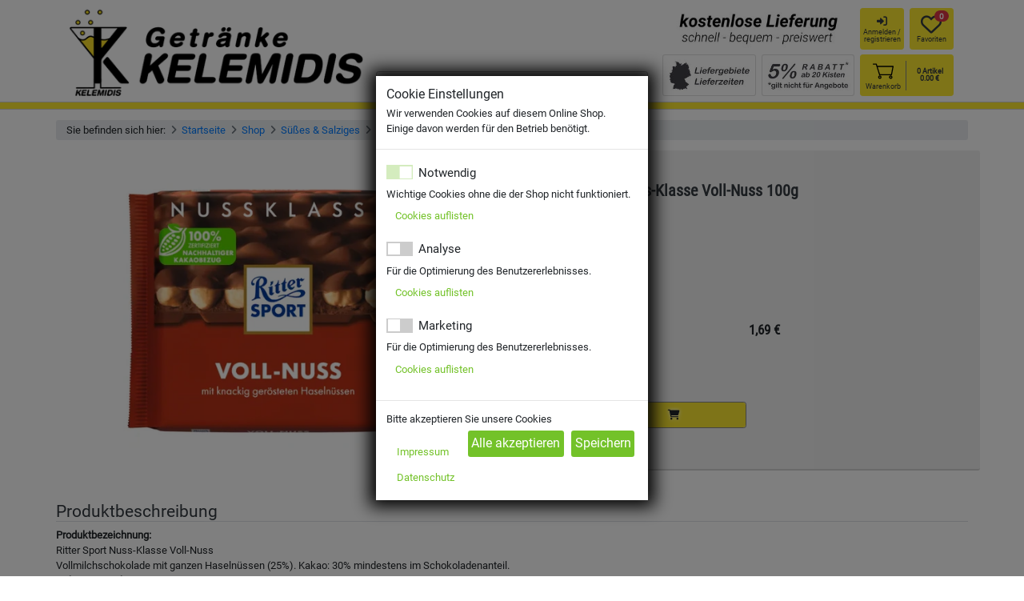

--- FILE ---
content_type: text/html; charset=utf-8
request_url: https://www.kelemidis.de/de/shop/katalog/ritter-sport-nuss-klasse-voll-nuss-100g_7510231/
body_size: 11172
content:

<!DOCTYPE html>
<html lang="de" class="no-js">
  <head class="no-translate">
    <meta charset="utf-8">
    <meta http-equiv="content-type" content="text/html; charset=UTF-8" />
    <meta name="created" content="18th Jan 2026 01:38" />
    <meta name="viewport" content="width=device-width, initial-scale=1.0, maximum-scale=1.0, user-scalable=no" />

    

<link rel="canonical" href="https://www.kelemidis.de/de/shop/katalog/ritter-sport-nuss-klasse-voll-nuss-100g_7510231/" />


<title id="title" class="translate">Ritter Sport Nuss-Klasse Voll-Nuss 100g</title>
<meta id="meta-title" name="title" content="Ritter Sport Nuss-Klasse Voll-Nuss 100g">


<meta name="description" content="Produktbezeichnung:Ritter Sport Nuss-Klasse Voll-Nuss Vollmilchschokolade mit ganzen Haselnüssen (25%). Kakao: 30% mindestens im Schokoladenanteil. Nährwertangaben je 100g:Energie: 2394 kJ Energie: 575 kcal Fett: 39 g Fett, davon gesättigte Fettsäuren: 15 g Kohlenhydrate: 46 g davon Zucker: 44 g Eiweiß: 8,7 g Salz: 0,14 g Zutaten:Zucker, HASELNÜSSE, Kakaobutter, Kakaomasse, VollMILCHpulver, LAKTOSE, MagerMILCHpulver, BUTTERreinfett, Emulgator: Lecithine (SOJA). Kann Spuren von Erdnüssen, anderen Schalenfrüchten, glutenhaltigem Getreide und Ei enthalten. Allergene: Soja und Sojaerzeugnisse. Milch und Milcherzeugnisse (einschließlich Lactose). Haselnuss und Haselnusserzeugnisse. Kann enthalten: Glutenhaltiges Getreide und glutenhaltige Getreideerzeugnisse. Eier und Eierzeugnisse. Erdnüsse und Erdnusserzeugnisse. Nüsse und Nusserzeugnisse. Herkunftsland:Deutschland Inverkehrbringer:Alfred Ritter GmbH &amp;amp; Co. KG 71111 Waldenbuch" />







  <meta content="DE-BW" name="geo.region">



  <meta content="Stuttgart" name="geo.placename">




<meta property="og:type" content="website">
<meta property="og:url" content="https://www.kelemidis.de/de/shop/katalog/ritter-sport-nuss-klasse-voll-nuss-100g_7510231/">
<meta property="og:title" content="Ritter Sport Nuss-Klasse Voll-Nuss 100g">
<meta property="og:description" content="Produktbezeichnung:Ritter Sport Nuss-Klasse Voll-Nuss Vollmilchschokolade mit ganzen Haselnüssen (25%). Kakao: 30% mindestens im Schokoladenanteil. Nährwertangaben je 100g:Energie: 2394 kJ Energie: 575 kcal Fett: 39 g Fett, davon gesättigte Fettsäuren: 15 g Kohlenhydrate: 46 g davon Zucker: 44 g Eiweiß: 8,7 g Salz: 0,14 g Zutaten:Zucker, HASELNÜSSE, Kakaobutter, Kakaomasse, VollMILCHpulver, LAKTOSE, MagerMILCHpulver, BUTTERreinfett, Emulgator: Lecithine (SOJA). Kann Spuren von Erdnüssen, anderen Schalenfrüchten, glutenhaltigem Getreide und Ei enthalten. Allergene: Soja und Sojaerzeugnisse. Milch und Milcherzeugnisse (einschließlich Lactose). Haselnuss und Haselnusserzeugnisse. Kann enthalten: Glutenhaltiges Getreide und glutenhaltige Getreideerzeugnisse. Eier und Eierzeugnisse. Erdnüsse und Erdnusserzeugnisse. Nüsse und Nusserzeugnisse. Herkunftsland:Deutschland Inverkehrbringer:Alfred Ritter GmbH &amp;amp; Co. KG 71111 Waldenbuch">

<meta property="twitter:card" content="summary_large_image">
<meta property="twitter:url" content="https://www.kelemidis.de/de/shop/katalog/ritter-sport-nuss-klasse-voll-nuss-100g_7510231/">
<meta property="twitter:title" content="Ritter Sport Nuss-Klasse Voll-Nuss 100g">
<meta property="twitter:description" content="Produktbezeichnung:Ritter Sport Nuss-Klasse Voll-Nuss Vollmilchschokolade mit ganzen Haselnüssen (25%). Kakao: 30% mindestens im Schokoladenanteil. Nährwertangaben je 100g:Energie: 2394 kJ Energie: 575 kcal Fett: 39 g Fett, davon gesättigte Fettsäuren: 15 g Kohlenhydrate: 46 g davon Zucker: 44 g Eiweiß: 8,7 g Salz: 0,14 g Zutaten:Zucker, HASELNÜSSE, Kakaobutter, Kakaomasse, VollMILCHpulver, LAKTOSE, MagerMILCHpulver, BUTTERreinfett, Emulgator: Lecithine (SOJA). Kann Spuren von Erdnüssen, anderen Schalenfrüchten, glutenhaltigem Getreide und Ei enthalten. Allergene: Soja und Sojaerzeugnisse. Milch und Milcherzeugnisse (einschließlich Lactose). Haselnuss und Haselnusserzeugnisse. Kann enthalten: Glutenhaltiges Getreide und glutenhaltige Getreideerzeugnisse. Eier und Eierzeugnisse. Erdnüsse und Erdnusserzeugnisse. Nüsse und Nusserzeugnisse. Herkunftsland:Deutschland Inverkehrbringer:Alfred Ritter GmbH &amp;amp; Co. KG 71111 Waldenbuch">


  
    
  


  <meta property="twitter:image" content="https://www.kelemidis.de/media/cache/06/fe/06fe0de35659932eab4ff44c538ec357.webp">
  <meta property="og:image" content="https://www.kelemidis.de/media/cache/06/fe/06fe0de35659932eab4ff44c538ec357.webp">



    
    
      <meta name="google-site-verification" content="fP_76q4WWngQGKkBeY2dbMBrHvRT7XVz4XHG_j_jYp4" />
    
    <link rel="shortcut icon" sizes="16x16" href="/media/favicon/fav-16s.png"/><link rel="shortcut icon" sizes="32x32" href="/media/favicon/fav-32s.png"/><link rel="shortcut icon" sizes="48x48" href="/media/favicon/fav-48s.png"/><link rel="shortcut icon" sizes="128x128" href="/media/favicon/fav-128s.png"/><link rel="shortcut icon" sizes="192x192" href="/media/favicon/fav-192s.png"/><link rel="touch-icon" sizes="192x192" href="/media/favicon/fav-192s_IKmi2pY.png"/><link rel="icon" sizes="192x192" href="/media/favicon/fav-192s_oRT3W4u.png"/><link rel="apple-touch-icon" sizes="57x57" href="/media/favicon/fav-57s.png"/><link rel="apple-touch-icon" sizes="72x72" href="/media/favicon/fav-72s.png"/><link rel="apple-touch-icon" sizes="114x114" href="/media/favicon/fav-114s.png"/><link rel="apple-touch-icon" sizes="144x144" href="/media/favicon/fav-144s.png"/><link rel="apple-touch-icon" sizes="180x180" href="/media/favicon/fav-180s.png"/><link rel="apple-touch-icon-precomposed" sizes="57x57" href="/media/favicon/fav-57s_TVzfeX3.png"/><link rel="apple-touch-icon-precomposed" sizes="72x72" href="/media/favicon/fav-72s_RNrUAd9.png"/><link rel="apple-touch-icon-precomposed" sizes="76x76" href="/media/favicon/fav-76s.png"/><link rel="apple-touch-icon-precomposed" sizes="114x114" href="/media/favicon/fav-114s_YFC3uRJ.png"/><link rel="apple-touch-icon-precomposed" sizes="120x120" href="/media/favicon/fav-120s.png"/><link rel="apple-touch-icon-precomposed" sizes="144x144" href="/media/favicon/fav-144s_Bsc3pKW.png"/><link rel="apple-touch-icon-precomposed" sizes="152x152" href="/media/favicon/fav-152s.png"/><link rel="apple-touch-icon-precomposed" sizes="180x180" href="/media/favicon/fav-180s_sgrcqlI.png"/>

    
    
    
        <link rel="stylesheet" type="text/css" href="/static/oscar/css/styles.css" />
    

    
    
    

    

    <script>
     	const base_url = new URL("https://www.kelemidis.de");
    </script>
    <style></style>
    


<link rel="stylesheet" href="/static/css/tiny-slider/2.9.3/tiny-slider.min.css" />
<link rel="stylesheet" href="/static/css/chosen/1.8.7/chosen.min.css" />
<link rel="stylesheet" href="/static/css/swiper/8.3.2/swiper-bundle.min.css" />
<link rel="stylesheet" href="/static/fonts/fontawesome/6.1.2/css/all.min.css">
<link rel="stylesheet" href="/static/css/base.css?ver=28" />
<link rel="stylesheet" href="/static/css/position_responsive.css?ver=1" />


<style>
  .bg-color1{
    background: rgb(253,233,48);
  }
  .bg-color2{
    background: rgb(253,233,48);
  }
  .bg-color1-light{
    background: rgb(253,233,48);
  }
  .bg-color2-light{
    background: rgb(253,233,48);
  }
  .btn-color1{
    color: #212529!important;
    background-color: rgb(253,233,48)!important;
    border-color: rgb(253,233,48)!important;
  }
  .btn-color2{
    color: #212529!important;
    background-color: rgb(253,233,48)!important;
    border-color: rgb(253,233,48)!important;
  }
  .btn-color1:hover{
    color: #212529!important;
    background-color: rgb(253,233,48)!important;
    border-color: rgb(253,233,48)!important;
    opacity:1;
  }
  .btn-color2:hover{
    color: #212529!important;
    background-color: rgb(253,233,48)!important;
    border-color: rgb(253,233,48)!important;
    opacity:1;
  }
  .text-color1{
    color: rgb(253,233,48);
  }
  .text-color2{
    color: rgb(253,233,48);
  }
  .border-color1{
    border-color: rgb(253,233,48);
  }
  .border-color2{
    border-color: rgb(253,233,48);
  }
</style>


        


<style>
  /* roboto-regular - latin */
  @font-face {
    font-family: 'Roboto';
    font-style: normal;
    font-weight: 400;
    src: url('/static/fonts/roboto/roboto-v30-latin-regular.eot'); /* IE9 Compat Modes */
    src: local(''),
         url('/static/fonts/roboto/roboto-v30-latin-regular.eot?#iefix') format('embedded-opentype'), /* IE6-IE8 */
         url('/static/fonts/roboto/roboto-v30-latin-regular.woff2') format('woff2'), /* Super Modern Browsers */
         url('/static/fonts/roboto/roboto-v30-latin-regular.woff') format('woff'), /* Modern Browsers */
         url('/static/fonts/roboto/roboto-v30-latin-regular.ttf') format('truetype'), /* Safari, Android, iOS */
         url('/static/fonts/roboto/roboto-v30-latin-regular.svg#Roboto') format('svg'); /* Legacy iOS */
  }
  /* roboto-condensed-regular - latin */
  @font-face {
    font-family: 'Roboto Condensed';
    font-style: normal;
    font-weight: 400;
    src: url('/static/fonts/roboto-condensed/roboto-condensed-v25-latin-regular.eot'); /* IE9 Compat Modes */
    src: local(''),
         url('/static/fonts/roboto-condensed/roboto-condensed-v25-latin-regular.eot?#iefix') format('embedded-opentype'), /* IE6-IE8 */
         url('/static/fonts/roboto-condensed/roboto-condensed-v25-latin-regular.woff2') format('woff2'), /* Super Modern Browsers */
         url('/static/fonts/roboto-condensed/roboto-condensed-v25-latin-regular.woff') format('woff'), /* Modern Browsers */
         url('/static/fonts/roboto-condensed/roboto-condensed-v25-latin-regular.ttf') format('truetype'), /* Safari, Android, iOS */
         url('/static/fonts/roboto-condensed/roboto-condensed-v25-latin-regular.svg%23RobotoCondensed') format('svg'); /* Legacy iOS */
  }
  
  /* roboto-condensed-700 - latin */
  @font-face {
    font-family: 'Roboto Condensed';
    font-style: normal;
    font-weight: 700;
    src: url('{% static "fonts/roboto-condensed/roboto-condensed-v25-latin-700.eot"); /* IE9 Compat Modes */
    src: local(''),
         url('/static/fonts/roboto-condensed/roboto-condensed-v25-latin-700.eot?#iefix') format('embedded-opentype'), /* IE6-IE8 */
         url('/static/fonts/roboto-condensed/roboto-condensed-v25-latin-700.woff2') format('woff2'), /* Super Modern Browsers */
         url('/static/fonts/roboto-condensed/roboto-condensed-v25-latin-700.woff') format('woff'), /* Modern Browsers */
         url('/static/fonts/roboto-condensed/roboto-condensed-v25-latin-700.ttf') format('truetype'), /* Safari, Android, iOS */
         url('/static/fonts/roboto-condensed/roboto-condensed-v25-latin-700.svg#RobotoCondensed') format('svg'); /* Legacy iOS */
  }
</style>

<style>
  body{
    font-family: unset;
  }
  
  body, html{
    height:100vh;
    font-family: 'Roboto', sans-serif!important;
    font-size: 13px;
    scroll-behavior: smooth;
  }
  
  .text-normal{
      font-family: 'Roboto', sans-serif!important;
  }
  
  .text-condensed, .condensed{
      font-family: 'Roboto Condensed', sans-serif!important;
  }
</style>

        


<script src="/static/js/jquery/3.6.0/jquery.min.js"></script>
<script src="/static/js/htmx/1.9.11/htmx.min.js"></script>
<script src="/static/js/htmx/1.9.11/ws.js"></script>
<script defer src="/static/js/bootstrap/4.6.2/bootstrap.bundle.min.js"></script>
<script defer src="/static/js/swiper/8.3.2/swiper-bundle.min.js"></script>
<script defer src="/static/js/chosen/1.8.7/chosen.jquery.min.js"></script>
<script defer src="/static/js/waypoints/4.0.1/jquery.waypoints.min.js"></script>
<script defer src="/static/js/sortable/1.15.0/sortable.min.js"></script>
<script defer src="/static/js/tiny-slider/2.9.3/tiny-slider.min.js"></script>
<!--[if (lt IE 9)]><script src="/static/js/tiny-slider/2.9.3/tiny-slider.helper.ie8.min.js"></script><![endif]-->

<script defer src="/static/oscar/js/oscar/ui.js"></script>
<script defer src="/static/js/base.js?ver=36"></script>
    

  </head>

  <body 
      id="default" 
      class="default bg-white" 
      hx-headers='{"X-CSRFToken": "hiECdgRrzflMd8uZ6WB5VmwuiQJots0SJiOoJgIUZ1NtVU9J4YduRfch6MGPh8Du"}'
      hx-swap="none">
    
<div id="user-websocket" hx-ext="ws" ws-connect="/ws/user/?basket_id=None"></div>
<div id="translate-websockets"></div>

    <div class="position-absolute" style="right: 10px; top: 0; z-index: 100;">
      




    </div>
    





<nav id="main_nav1" class="navbar navbar-expand-md navbar-light p-0 d-block">
  <div class="container-lg">
    


<div class="position-absolute" style="top:0; left:0;z-index:90;">
  <div class="col-auto p-0">
    
    
  </div>
</div>
<div class="row align-items-center justify-content-between mx-0">
  <div class="col col-auto align-self-center d-none d-md-block d-lg-none my-auto">
    <a href="/de/">
      <img width=120 height=120 src="/media/filer_public/eb/03/eb03dd4c-9b18-4157-a36a-e46c6d0f757d/logo_quadratisch.png.150x150_q85_crop.png" alt="" class="img-fluid p-2">
    </a>
  </div>
  <div class="col col-md-5 col-lg-4 align-self-end d-none d-lg-block p-0 my-2">
    <a href="/de/">
      <img width=400 height=120 src="/media/filer_public/54/6b/546b3e9b-1179-4e8b-850b-3b5815a20a2e/logo_bearbeitet.png.400x120_q85_crop.png" alt="" class="img-fluid d-none d-md-block">
    </a>
  </div>
  <div class="col col-12 col-md col-lg-8 p-0">
    <div class="row align-items-center justify-content-between w-100 text-nowrap mx-auto align-items-stretch my-2">
      <div class="col col-2 align-self-center d-md-none pr-0">
        <a href="/de/">
          <img width=150 height=150 src="/media/filer_public/eb/03/eb03dd4c-9b18-4157-a36a-e46c6d0f757d/logo_quadratisch.png.150x150_q85_crop.png" alt="" class="img-fluid d-md-none">
        </a>
      </div>
      <div class="col col-4 col-md-4 offset-md-4 offset-xl-6 d-none d-md-block px-1 align-self-stretch" style="line-height: 12px; font-size: 10px;">
        <div class="card text-center h-100" style="border: none;">
          <div class="card-body p-1 text-center d-flex mx-auto">
            <div class="row justify-content-center no-gutters px-md-3">
              <div class="col align-self-center">
                
                  <img width=300 height=75 src="/media/filer_public/f8/b2/f8b2eb43-6411-4961-817c-4f6259753559/header_-_oberer_werbeblock.jpg.300x75_q85_crop.jpg" style="object-fit:contain" alt="" class="img-fluid">
                
              </div>
            </div>
          </div>
        </div>
      </div>
      <div class="col col-2 col-md-2 col-xl-1 align-self-center px-1">
        <div class="account btn-color2">
          
            <a href="/de/shop/kunde/login/">
              <i class="fas fa-sign-in-alt"></i>
              <p>
                  Anmelden /<br>registrieren
              </p>
            </a>
          
        </div>
      </div>
      <div class="col col-2 col-md-2 col-xl-1 align-self-center px-1">
        <div class="favourites btn-color2">
          <a class="nav-link p-0" href="/de/shop/kunde/favoriten/">
              <span style="margin-left:17px;margin-top: -4px;z-index: 100;" class="badge badge-pill badge-danger position-absolute">
                <span id="wishlist_items">
                  &nbsp;&nbsp;&nbsp;
                </span>
              </span>
              <i class="far fa-heart fa-2x"></i>
              <p>Favoriten</p>
          </a>
        </div>
      </div>
      <div class="col col-4 col-md-4 order-md-8 col-xl-2 align-self-center mt-md-1 px-1">
        <div class="basket btn-color2">
          <div class="row justify-content-around no-gutters">
            <div class="col col-6 p-0" style="border-right: 1px solid gray;">
              <a class="nav-link p-0" role="button" href="/de/shop/warenkorb/">
                  <img width=26 height=26 src="/static/svg/basket.svg" style="width:26px;height:26px;" />
                  <p style="margin-top:2.25px;">Warenkorb</p>
              </a>
            </div>
            <div class="col col-6 align-self-center p-0">
              <a class="nav-link p-0" role="button" href="/de/shop/warenkorb/">
                <p><strong><span id="basket_items">&nbsp;&nbsp;&nbsp;</span> Artikel</strong></p>
                
                  <p><strong><span id="basket_value">&nbsp;&nbsp;&nbsp;&nbsp;&nbsp;&nbsp;&nbsp;</span> €</strong></p>
                
              </a>
            </div>
          </div>
        </div>
      </div>
      <div class="col col-2 col-sm-1 align-self-center d-md-none text-right pl-0 mb-2">
        <button class="navbar-toggler ml-auto p-0" style="border: none;" type="button" data-toggle="collapse" data-target="#sidebarCollapse" aria-controls="sidebarCollapse" aria-expanded="false" aria-label="Toggle navigation">
          <span class="navbar-toggler-icon"></span>
        </button>
      </div>
      <div class="col col-12 col-md-4 order-md-5 col-lg-4 col-xl-6 align-self-end mt-2">
        <style>
    #search_form .input-group-append{
        right:0;
    }
    #search_form .form-control:focus{
        border-color: rgb(253,233,48);
        box-shadow: none;
        /* box-shadow: 0 .5rem 1rem rgba(0,0,0,.15); */
    }
    #search_form_input{
        border-radius: .25rem;
        border: 1px solid #abacac;
        background-color: #ececec;
    }
    #search_form_button{
        z-index: 1020;
    }
</style>

  <form id="filter_form" class="form-inline input-group" method="GET" action="/de/shop/katalog/">
    <input type="search" name="q" placeholder="Suche" tabindex="1" class="form-control" id="search_form_input" name="q" aria-label="Search" form="filter_form">
    <div class="input-group-append position-absolute h-100" style="right: 0;">
      <button id="search_form_button" class="btn btn-light" style="border:none;background:none;" type="submit">
          <i class="fas fa-search" style=""></i>
      </button>
    </div>
  </form>


      </div>
      <div class="col col-md-2 order-md-6 d-none d-md-block align-content-stretch px-1 mt-md-1">
        
          <div class="card h-100">
            <div class="card-body d-flex p-1">
              
              <a href="https://www.kelemidis.de/de/lieferzeiten/" class="my-auto">
              
                <img width=200 height=75 src="/media/filer_public/65/a4/65a4da82-5964-4038-a6a9-699ffe9c3d85/header_-_werbeblock_unten_links.jpg.200x75_q85.jpg" style="object-fit:contain" alt="" class="img-fluid">
              
              </a>
              
            </div>
          </div>
        
      </div>
      <div class="col col-md-2 order-md-7 d-none d-md-block align-self-stretch px-1 mt-md-1">
        
          <div class="card h-100">
            <div class="card-body d-flex align-content-center p-1">
              
              <a href="https://www.kelemidis.de/de/angebote/5-rabatt-ab-20-kisten/" class="my-auto">
              
                <img width=200 height=75 src="/media/filer_public/35/94/3594a024-8879-41f3-83b0-d18f4394f344/header_-_werbeblock_unten_rechts.jpg.200x75_q85.jpg" style="object-fit:contain" alt="" class="img-fluid">
              
              </a>
              
            </div>
          </div>
        
      </div>
    </div>
  </div>
</div>

  </div>
  <div class="collapse navbar-collapse row" id="navbarSupportedContent">
    <ul class="navbar-nav col d-none">
      
      <li class="nav-item">
        <a class="nav-link" href="/de/angebote/"><i class="fas fa-tags"></i> <b>Angebote</b></a>
      </li>
      
      
      
        
          <li class="nav-item">
            <a class="nav-link" href="/de/shop/katalog/kategorie/getranke/">Getränke</a>
          </li>
        
      
        
      
        
      
        
      
        
      
        
      
        
      
        
      
        
      
        
      
        
      
        
      
        
      
        
      
        
      
        
      
        
      
        
      
        
      
        
      
        
      
        
      
        
      
        
      
        
      
        
      
        
      
        
      
        
      
        
      
        
      
        
      
        
      
        
      
        
      
        
      
        
      
        
      
        
      
        
      
        
      
        
      
        
      
        
      
        
      
        
      
        
      
        
      
        
      
        
      
        
      
        
      
        
      
        
      
        
      
        
      
        
      
        
      
        
          <li class="nav-item">
            <a class="nav-link" href="/de/shop/katalog/kategorie/Wein-Sekt-Spirituosen/">Wein, Sekt &amp; Spirituosen</a>
          </li>
        
      
        
      
        
      
        
      
        
      
        
      
        
      
        
      
        
      
        
      
        
      
        
      
        
      
        
      
        
      
        
      
        
      
        
      
        
      
        
      
        
      
        
      
        
      
        
      
        
      
        
      
        
      
        
      
        
      
        
      
        
      
        
      
        
      
        
      
        
      
        
      
        
      
        
      
        
      
        
      
        
      
        
      
        
      
        
      
        
      
        
      
        
      
        
      
        
      
        
      
        
      
        
      
        
      
        
      
        
      
        
      
        
      
        
      
        
      
        
      
        
      
        
      
        
      
        
      
        
      
        
      
        
      
        
      
        
      
        
          <li class="nav-item">
            <a class="nav-link" href="/de/shop/katalog/kategorie/Nahrungsmittel/">Nahrungsmittel</a>
          </li>
        
      
        
      
        
      
        
      
        
      
        
      
        
      
        
      
        
      
        
      
        
      
        
      
        
      
        
      
        
      
        
      
        
      
        
      
        
      
        
      
        
      
        
      
        
      
        
      
        
      
        
      
        
      
        
      
        
      
        
      
        
      
        
      
        
      
        
      
        
      
        
      
        
          <li class="nav-item">
            <a class="nav-link" href="/de/shop/katalog/kategorie/suesses-salziges/">Süßes &amp; Salziges</a>
          </li>
        
      
        
      
        
      
        
      
        
      
        
      
        
      
        
          <li class="nav-item">
            <a class="nav-link" href="/de/shop/katalog/kategorie/Milch-Kaffee-Tee-Kakao/">Milch, Kaffee, Tee &amp; Kakao</a>
          </li>
        
      
        
      
        
      
        
      
        
      
        
      
        
      
        
      
        
      
        
      
        
      
        
      
        
      
        
      
        
      
        
      
        
          <li class="nav-item">
            <a class="nav-link" href="/de/shop/katalog/kategorie/Drogerie-Kosmetik/">Drogerie &amp; Kosmetik</a>
          </li>
        
      
        
      
        
      
        
      
        
      
        
      
        
      
        
      
        
      
        
      
        
      
        
      
        
      
        
      
        
      
        
      
        
          <li class="nav-item">
            <a class="nav-link" href="/de/shop/katalog/kategorie/Kueche-Haushalt/">Küche &amp; Haushalt</a>
          </li>
        
      
        
      
        
      
        
      
        
      
        
      
        
      
        
      
        
      
        
      
        
      
        
      
        
      
        
      
        
      
        
      
        
      
        
      
        
      
        
      
        
      
        
          <li class="nav-item">
            <a class="nav-link" href="/de/shop/katalog/kategorie/Baby-Kind/">Baby &amp; Kind</a>
          </li>
        
      
        
          <li class="nav-item">
            <a class="nav-link" href="/de/shop/katalog/kategorie/Haustier/">Haustier</a>
          </li>
        
      
        
      
        
      
        
      
        
      
        
      
        
      
        
      
        
      
        
      
        
      
    </ul>
  </div>
</nav>
<div class="container-fluid p-0">
  <div class="row p-0 m-0 w-100">
    <div class="col-12 bg-color1" style="z-index: 90;border-top: 1px solid lightgray;border-bottom: 1px solid lightgray;position: relative;height: 10px;"></div>
  </div>
</div>

    

    
    
    
    
        <div id="scrollanchor" class="container-lg">
          <div class="row">
            <div class="col-12 header p-0">
              

              
            </div>
          </div>
          <div class="row">
            <div class="col-12 p-0 mt-3">
              <nav aria-label="breadcrumb">
                <ol id="breadcrumbs" class="breadcrumb py-1">
                  

  <li class="breadcrumb-item">Sie befinden sich hier:</li>
  <li class="breadcrumb-item"><a href="/de/">Startseite</a></li>
  <li class="breadcrumb-item"><a href="/de/shop/katalog/"
  
  >Shop</a></li>



                  
  
    
      <li class="breadcrumb-item"><a href="/de/shop/katalog/kategorie/suesses-salziges/">Süßes &amp; Salziges</a></li>
    
      <li class="breadcrumb-item"><a href="/de/shop/katalog/kategorie/suesses-salziges/Schokolade/">Schokolade</a></li>
    
    <li class="breadcrumb-item active" aria-current="page">Ritter Sport Nuss-Klasse Voll-Nuss 100g</li>

    
      
  

                </ol>
              </nav>
            </div>
          </div>
          <div class="row">
            <div class="col-12 content p-lg-0">
              
              <div id="content_inner" class="col-12 p-lg-0">
                
  



<div id="product-detail" itemscope itemtype="http://schema.org/Product" class="row" hx-swap-oob="true">
  <div class="col-12 col-md-6 p-0">
    







    
  

    

        
        <div id="product_gallery" class="carousel m-0">
            <div class="">
                <div class="position-absolute mt-2 mr-sm-3 text-right" style="right:0;z-index:100;">
                  

                </div>
                <div class="carousel-inner">
                    <div class="carousel-item active">
                      <div itemprop="image" itemscope itemtype="http://schema.org/ImageObject" 
                      class="d-flex justify-content-center h-100">
                      
                        
                        <img width="450" height="450" class="p-2 w-100 h-100" style="object-fit:contain;" src="/media/cache/c6/99/c699b10c86fd5435e7d0a395eda7f8c7.webp" alt="Ritter Sport Nuss-Klasse Voll-Nuss 100g" />
                        <meta itemprop="url" content="/media/images/products/2023/11/7510231.webp">
                        <meta itemprop="name" content="Ritter Sport Nuss-Klasse Voll-Nuss 100g Bild 1">
                      
                      </div>
                    </div>
                </div>
            </div>
        </div>

    


  </div>
  <div class="col-12 col-md-6 p-0">
    <div id="price-info-block" class="row text-left no-gutters p-3 p-md-5 condensed h-100 rounded" style="background-color:#f0f0f0;border-bottom: 2px solid lightgray;">
        <div class="col-12">
          <h3 itemprop="name" class="condensed text-center text-md-left bold m-0 text-dark" style="font-size:1.5rem;min-height:40px;">
            Ritter Sport Nuss-Klasse Voll-Nuss 100g
          </h3>
          
          
        </div>
        <div class="col-12 text-center text-md-left mt-2 mt-md-auto" style="font-size:1.5rem;line-height:1;">
          
            &nbsp;
          
        </div>
        <div class="col-12 condensed text-xs text-center text-md-left mb-auto">
          
            &nbsp;
          
        </div>
        
        <div class="col-12 mt-2 mt-md-auto" itemprop="offers" itemscope itemtype="https://schema.org/Offer">
          <div class="row no-gutters">
            
            <div class="col-4 bold" style="font-size:1.3rem;">
              Preis:
            </div>
            <div class="col-3 bold text-right" style="font-size:1.3rem;">
              <span itemprop="price" content="1.69" style="">
                1,69 €
              </span>
            </div>
            <div class="col-3 bold text-right text-red" style="font-size:1.3rem;">
              
            </div>
            
          </div>
        </div>
        
        
        <div class="col-12 mb-auto" itemprop="offers" itemscope itemtype="https://schema.org/Offer">
          <div class="row no-gutters">
            <div class="col-auto mr-1 text-xs">
              
                Kilopreis:
              
            </div>
            <div class="col-auto text-xs">
              
                <span itemprop="price" content="16.90">
                  16,90 €
                </span>
                <span itemprop="priceCurrency" content="EUR" class="d-none">€</span>
                <meta itemprop="unitText" content="pro Kilogramm">
                /kg
              
            </div>
          </div>
        </div>
        <div itemprop="availability" itemscope itemtype="https://schema.org/Offer" 
        class="col-12 mt-auto bold text-danger">
          
        </div>
        <div class="col-12 col-sm-8 col-md-12 col-lg-6 mt-2 my-md-auto">
          <div class="row">
            
              






    
    <div class="col-12">
      <form class="border rounded" style="border-color:#888!important;" 
      hx-post="/de/shop/warenkorb/add/7510231/?is_slider=false&disable_responsive=false" 
      hx-swap="none"><input type="hidden" name="csrfmiddlewaretoken" value="hiECdgRrzflMd8uZ6WB5VmwuiQJots0SJiOoJgIUZ1NtVU9J4YduRfch6MGPh8Du">
        <div class="d-flex input-group">
          <input type="number" name="quantity" value="1" min="1" class="form-control" onclick="$(this).select();" required id="id_quantity">
          <div class="input-group-append flex-grow-1 ">
            <button type="submit" class="btn btn-color2 btn-block nofocus text-dark" style="border-left: 1px solid #888!important;">
              <i class="fas fa-shopping-cart" style="text-shadow: 0px 0px 5px #fff;"></i>
                
            </button>
          </div>
        </div>
      </form>
    </div>


            
          </div>
        </div>
      </div>
  </div>
  <div class="col-12 mt-5" itemscope itemtype="http://schema.org/Product">
    
      <div id="product_description" class="sub-header">
          <h2 class="border-bottom">Produktbeschreibung</h2>
      </div>
      <p itemprop="description"><p><strong>Produktbezeichnung:</strong><br>Ritter Sport Nuss-Klasse Voll-Nuss <br>Vollmilchschokolade mit ganzen Haselnüssen (25%). Kakao: 30% mindestens im Schokoladenanteil. <br><strong>Nährwertangaben je 100g:</strong><br>Energie: 2394 kJ <br>Energie: 575 kcal <br>Fett: 39 g <br>Fett, davon gesättigte Fettsäuren: 15 g <br>Kohlenhydrate: 46 g <br>davon Zucker: 44 g <br>Eiweiß: 8,7 g <br>Salz: 0,14 g <br><strong>Zutaten:</strong><br>Zucker, HASELNÜSSE, Kakaobutter, Kakaomasse, VollMILCHpulver, LAKTOSE, MagerMILCHpulver, BUTTERreinfett, Emulgator: Lecithine (SOJA). Kann Spuren von Erdnüssen, anderen Schalenfrüchten, glutenhaltigem Getreide und Ei enthalten. <br><br><strong>Allergene: Soja und Sojaerzeugnisse. Milch und Milcherzeugnisse (einschließlich Lactose). Haselnuss und Haselnusserzeugnisse. Kann enthalten: Glutenhaltiges Getreide und glutenhaltige Getreideerzeugnisse. Eier und Eierzeugnisse. Erdnüsse und Erdnusserzeugnisse. Nüsse und Nusserzeugnisse. </strong><br><br><strong>Herkunftsland:</strong><br>Deutschland <br><strong>Inverkehrbringer:</strong><br>Alfred Ritter GmbH &amp; Co. KG <br>71111 Waldenbuch</p></p>
    
  </div>
  <div class="col-12 mt-3">
    <div class="sub-header">
      <h2 class="border-bottom">Produktinformation</h2>
    </div>
    <table class="table table-striped">
      
      <tr>
        <th>Artikelnummer</th><td itemprop="sku">7510231</td>
      </tr>
      
      <tr>
        <th>Produkttyp</th><td>Nahrungsmittel</td>
      </tr>
      
        
          <tr>
            <th>Preis (inkl. Steuer)</th>
            <td itemprop="offers" itemscope itemtype="http://schema.org/Offer">
              <span itemprop="price" content="1.69">
                1,69 €
              </span>
              <span itemprop="priceCurrency" content="€" class="d-none">
                EUR
              </span>
            </td>
          </tr>
        
        
      
      
        <tr>
          <th>Marke</th>
          <td itemprop="brand">Ritter Sport</td>
        </tr>
      
      
      
      
        <tr>
          <th>Gewicht (kg)</th>
          <td itemprop="weight" content="0.1000">0,1 kg</td>
        </tr>
      
      
        <tr itemprop="additionalProperty" itemscope itemtype="https://schema.org/PropertyValue">
          <th itemprop="name">Steuersatz</th>
          <td itemprop="value">Ermäßigt (7%)</td>
        </tr>
      
        <tr itemprop="additionalProperty" itemscope itemtype="https://schema.org/PropertyValue">
          <th itemprop="name">Gefäß Anzahl</th>
          <td itemprop="value">1</td>
        </tr>
      
      
      <tr>
        <th>Kategorie</th>
        <td>
          
            <p itemprop="category" itemscope itemtype="https://schema.org/Thing">
              <a href="/de/shop/katalog/kategorie/suesses-salziges/Schokolade/" itemprop="name">
                Süßes &amp; Salziges &gt; Schokolade
              </a>
            </p>
          
        </td>
      </tr>
      
    </table>

    
  </div>

  
    
  

  <div class="col-12 mt-5">
    



    


  </div>
</div>

              </div>
            </div>
          </div>
        </div>
    



    



<style>
  .social_link {
    background-color: white;
    height: 30px;
    width: 30px;
    display: flex;
    border-radius: 50%;
    float: left;
    margin-right: 8px;
    margin-bottom: 10px;
  }
.payment_method_badge {
  background-color: white;
  width: 30px;
  height: 18px;
  display: flex;
  padding-top: 3px;
  padding-bottom: 3px;
  padding-right: 2px;
  padding-left: 2px;
  border-radius: 2px;
  float: left;
  margin-right: 8px;
  margin-bottom: 10px;
}
</style>

<footer class="mt-5">
  <div class="container-fluid m-0 mt-5 py-3"
    style="background-color: #8c8c8c; color: #ffffff;">
    <div class="container">
      <div class="row justify-content-between no-gutters">
        <div class="col col-6 order-5 col-md-3 order-md-1">
          <div class="row">
            <div class="col col-5">
              <div class="mb-2">
                <a href="/de/">
                  <img width=150 height=150 src="/media/filer_public/eb/03/eb03dd4c-9b18-4157-a36a-e46c6d0f757d/logo_quadratisch.png.150x150_q85_crop.png" alt="" class="img-fluid">
                </a>
              </div>
            </div>
            
              <div class="col col-12">
                <h5>Folge uns</h5>
                
                  <a class="social_link" href="https://www.facebook.com/kelemidis">
                    <i class="fab fa-facebook-f mx-auto mt-auto" style="font-size: 22px; color: #757575;"></i>
                  </a>
                
                  <a class="social_link" href="https://www.instagram.com/kelemidis.de/">
                    <i class="fab fa-instagram m-auto" style="font-size: 20px; color: #757575;"></i>
                  </a>
                
              </div>
            
            <div class="col col-12"></div>
              
                <div class="col col-12">
                  <h5>Zahlungsarten</h5>
                  
                    
                  
                    
                  
                    
                  
                    
                  
                </div>
              
            <div class="col col-12"></div>
          </div>
        </div>
        <div class="col col-6 order-1 col-sm-3 col-md-2 order-md-2 mt-3">
          
          <h5>Unternehmen</h5>
          <div class="list-group">
          
            <a href="/de/ueber-uns/" class="text-light">Über uns</a>
          
            <a href="/de/jobs/" class="text-light">Stellenangebote</a>
          
            <a href="/de/presse/" class="text-light">Presse</a>
          
          </div>
          
        </div>
        <div class="col col-6 order-2 col-sm-3 col-md-2 order-md-3 mt-3">
          
            <h5>Liefergebiete / Lieferzeiten</h5>
            <div class="row no-gutters text-center">
              <div class="col-12 bg-light rounded px-1 border col-auto">
                
                  <a class="btn-link text-nowrap w-100 h-100 d-block" href="/de/lieferzeiten/" role="button">
                    <i class="fas fa-question"></i> hier überprüfen
                  </a>
                
              </div>
            </div>
          
        </div>
        <div class="col col-6 order-4 col-sm-3 col-md-2 order-md-5 mt-3">
          <div class="row">
            <div class="col col-12">
              
                <h5>Rechtliches</h5>
                <div class="list-group">
                  
                    <a href="/de/kontakt/" class="text-light">Kontakt</a>
                  
                    <a href="/de/impressum/" class="text-light">Impressum</a>
                  
                    <a href="/de/agb/" class="text-light">AGB</a>
                  
                    <a href="/de/datenschutz/" class="text-light">Datenschutz</a>
                  
                    <a href="/de/widerrufsrecht/" class="text-light">Widerruf</a>
                  
                </div>
              
            </div>
          </div>
        </div>
      </div>
    </div>
  </div>
  <div class="container-fluid m-0" style="background-color: #4d4d4d; color: #b9b9b9;">
    <div class="container">
      <div class="row">
        <div class="col ml-auto mr-auto">
          <p class="my-2" style="text-align: center;">©2026, Getränke Kelemidis GmbH & Co. KG</p>
        </div>
        
          <div class="col-auto ml-auto">
            <button onclick="document.querySelector('#cookiebannerModal').classList.remove('hidden')" class="btn" role="button" style="background-color: #4d4d4d; color: #b9b9b9;"><i class="fa-solid fa-cookie"></i> Cookies anpassen</button>
          </div>
        
      </div>
    </div>
  </div>
</footer>

    <div class="container-fluid position-fixed" style="z-index: 10000000;bottom:0;left:0;visibility:hidden;">
      <div class="row">
        



<div id="messages" 
     
    class="col-11 col-sm-6 col-xl-3" 
    style="visibility:visible;">
  


</div>

        <div class="col-auto ml-auto d-flex mt-auto invisible p-0" style="visibility:hidden;">
          <a id="scroll_top_button" class="btn btn-link text-center p-0 nofocus visible" style="display:none;opacity: 0.6;" href="#default">
            <i class="fas fa-caret-square-up text-secondary fa-3x m-3 mr-lg-5"></i>
          </a>
        </div>
      </div>
    </div>
    <div id="loading-spinner" class="htmx-indicator position-fixed text-color1 w-100 h-100"
 style="left: 0; top: 0; z-index: 10000; background-color: #00000070;">
    <div class="d-flex w-100 h-100">
      <div class="spinner-border m-auto" role="status" style="width: 3rem; height: 3rem;">
          <span class="sr-only">Loading...</span>
      </div>
    </div>
</div>

    <div id="modal" class="modal fade" tabindex="-1" role="dialog" data-path="/de/shop/katalog/ritter-sport-nuss-klasse-voll-nuss-100g_7510231/">
      <div class="modal-dialog modal-dialog-centered modal-xl" role="document">
        <div id="modal-content" class="modal-content">
          <div class="spinner-border mx-auto my-5" role="status">
            <span class="sr-only">Loading...</span>
          </div>
        </div>
      </div>
    </div>
    
      

<div id="cookiebannerModal" class="hidden" tabindex="-1" role="dialog" aria-labelledby="cookiebannerModalLabel" aria-hidden="true">
  <div id="cookiebannerModalDialog">
    <div id="cookiebannerModalHeader">
      <h3 id="cookiebannerModalTitle">Cookie Einstellungen</h3>
      
        <p>Wir verwenden Cookies auf diesem Online Shop.<br>Einige davon werden für den Betrieb benötigt.</p>
      
    </div>
    <div id="cookiebannerModalBody">
      <form id="cookiebannerForm">
        
          <div id="cookiegroup_essential" style="margin-bottom: 10px;">
            <div>
              <label class="switch">
                <input type="checkbox" name="essential" checked disabled>
                <span class="slider"></span>
              </label>
              <h4 class="cookiebannerH4">Notwendig</h4>
            </div>
            <p>Wichtige Cookies ohne die der Shop nicht funktioniert.</p>
            <button data-toggle="cookiebannerCollapse" class="btn" data-target="#detailCollapseessential" role="button">Cookies auflisten</button>
            <div class="cookiebannerCollapse" id="detailCollapseessential">
              <div class="card card-body">
                <table class="cookiebannerModalTable">
                  
                    <tr>
                      <td>cookiebanner</td>
                      <td>Meta cookie für die Einstellungen der Cookies.</td>
                    </tr>
                  
                    <tr>
                      <td>csrftoken</td>
                      <td>Dieser Cookie verhindert Cross-Site Scripting Attackent.</td>
                    </tr>
                  
                    <tr>
                      <td>sessionid</td>
                      <td>Dieser Cookie ist für die Identifizierung auf der Seite, zB bei einem Login.</td>
                    </tr>
                  
                    <tr>
                      <td>oscar_open_basket</td>
                      <td>Dieser Cookie speichert den Warenkorb von Anonymen Benutzern.</td>
                    </tr>
                  
                    <tr>
                      <td>messages</td>
                      <td>Benachrichtigungen der Website.</td>
                    </tr>
                  
                    <tr>
                      <td>django_language</td>
                      <td>Eingestellte Sprache.</td>
                    </tr>
                  
                </table>
              </div>
            </div>
          </div>
        
          <div id="cookiegroup_analytics" style="margin-bottom: 10px;">
            <div>
              <label class="switch">
                <input type="checkbox" name="analytics" >
                <span class="slider"></span>
              </label>
              <h4 class="cookiebannerH4">Analyse</h4>
            </div>
            <p>Für die Optimierung des Benutzererlebnisses.</p>
            <button data-toggle="cookiebannerCollapse" class="btn" data-target="#detailCollapseanalytics" role="button">Cookies auflisten</button>
            <div class="cookiebannerCollapse" id="detailCollapseanalytics">
              <div class="card card-body">
                <table class="cookiebannerModalTable">
                  
                    <tr>
                      <td>_pk_.*</td>
                      <td>Matomo Cookie zur Website Analyse.</td>
                    </tr>
                  
                    <tr>
                      <td>_ga*</td>
                      <td>Google Cookie zur Website Analyse.</td>
                    </tr>
                  
                </table>
              </div>
            </div>
          </div>
        
          <div id="cookiegroup_marketing" style="margin-bottom: 10px;">
            <div>
              <label class="switch">
                <input type="checkbox" name="marketing" >
                <span class="slider"></span>
              </label>
              <h4 class="cookiebannerH4">Marketing</h4>
            </div>
            <p>Für die Optimierung des Benutzererlebnisses.</p>
            <button data-toggle="cookiebannerCollapse" class="btn" data-target="#detailCollapsemarketing" role="button">Cookies auflisten</button>
            <div class="cookiebannerCollapse" id="detailCollapsemarketing">
              <div class="card card-body">
                <table class="cookiebannerModalTable">
                  
                    <tr>
                      <td>oscar_history</td>
                      <td>Letzte gesehene Produkte.</td>
                    </tr>
                  
                </table>
              </div>
            </div>
          </div>
        
      </form>
    </div>
    <div id="cookiebannerModalFooter">
      
        <p class="text-left">Bitte akzeptieren Sie unsere Cookies</p>
      
      <input type="submit" name="enable_all" class="cookiebannerSubmit btn"
             value="Alle akzeptieren">
      <input type="submit" name="save" class="cookiebannerSubmit btn"
             value="Speichern">
      <nav id="cookiebannerModalFooterLinks">
        
          <span class="nav-item"><a class="nav-link" href="/impressum">Impressum</a></span>
        
          <span class="nav-item"><a class="nav-link" href="/datenschutz">Datenschutz</a></span>
        
      </nav>
    </div>
  </div>
</div>
<script>
	const cookiegroups = JSON.parse("[{\u0022id\u0022: \u0022essential\u0022, \u0022name\u0022: \u0022Notwendig\u0022, \u0022description\u0022: \u0022Wichtige Cookies ohne die der Shop nicht funktioniert.\u0022, \u0022cookies\u0022: [{\u0022pattern\u0022: \u0022cookiebanner\u0022, \u0022description\u0022: \u0022Meta cookie f\u005Cu00fcr die Einstellungen der Cookies.\u0022}, {\u0022pattern\u0022: \u0022csrftoken\u0022, \u0022description\u0022: \u0022Dieser Cookie verhindert Cross\u002DSite Scripting Attackent.\u0022}, {\u0022pattern\u0022: \u0022sessionid\u0022, \u0022description\u0022: \u0022Dieser Cookie ist f\u005Cu00fcr die Identifizierung auf der Seite, zB bei einem Login.\u0022}, {\u0022pattern\u0022: \u0022oscar_open_basket\u0022, \u0022description\u0022: \u0022Dieser Cookie speichert den Warenkorb von Anonymen Benutzern.\u0022}, {\u0022pattern\u0022: \u0022messages\u0022, \u0022description\u0022: \u0022Benachrichtigungen der Website.\u0022}, {\u0022pattern\u0022: \u0022django_language\u0022, \u0022description\u0022: \u0022Eingestellte Sprache.\u0022}]}, {\u0022id\u0022: \u0022analytics\u0022, \u0022name\u0022: \u0022Analyse\u0022, \u0022description\u0022: \u0022F\u005Cu00fcr die Optimierung des Benutzererlebnisses.\u0022, \u0022optional\u0022: true, \u0022cookies\u0022: [{\u0022pattern\u0022: \u0022_pk_.*\u0022, \u0022description\u0022: \u0022Matomo Cookie zur Website Analyse.\u0022}, {\u0022pattern\u0022: \u0022_ga*\u0022, \u0022description\u0022: \u0022Google Cookie zur Website Analyse.\u0022}]}, {\u0022id\u0022: \u0022marketing\u0022, \u0022name\u0022: \u0022Marketing\u0022, \u0022description\u0022: \u0022F\u005Cu00fcr die Optimierung des Benutzererlebnisses.\u0022, \u0022optional\u0022: true, \u0022cookies\u0022: [{\u0022pattern\u0022: \u0022oscar_history\u0022, \u0022description\u0022: \u0022Letzte gesehene Produkte.\u0022}]}]");
</script>
<script defer src="/static/js/cookiebanner.js?ver=3"></script>
<link rel="stylesheet" href="/static/css/cookiebanner.css?ver=3" />

    
    
        
  
        
  

    
    
    
    


    
    
    
    

    



    
    <script>
        $( document ).ready(function() {
            
    
    oscar.init();

        });
        htmx.onLoad(function(elt) {
            
        });
    </script>
    <script id="script"></script>
    
    
  </body>
</html>
